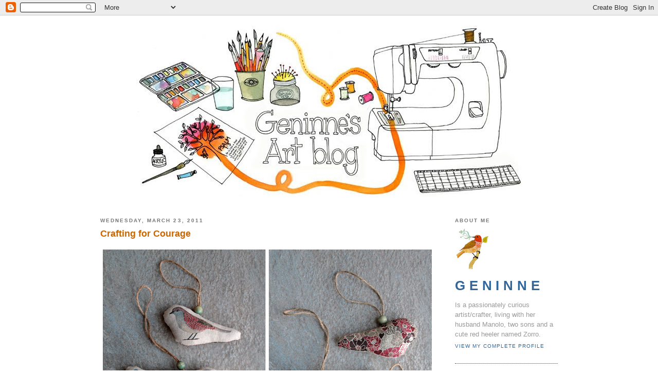

--- FILE ---
content_type: text/html; charset=UTF-8
request_url: https://blogdelanine.blogspot.com/2011/03/crafting-for-courage.html
body_size: 6684
content:
<!DOCTYPE html PUBLIC "-//W3C//DTD XHTML 1.0 Strict//EN" "http://www.w3.org/TR/xhtml1/DTD/xhtml1-strict.dtd">

<html xmlns="http://www.w3.org/1999/xhtml" xml:lang="en" lang="en">
<head>
  <title>Geninne's Art Blog: Crafting for Courage</title>

  <script type="text/javascript">(function() { (function(){function b(g){this.t={};this.tick=function(h,m,f){var n=f!=void 0?f:(new Date).getTime();this.t[h]=[n,m];if(f==void 0)try{window.console.timeStamp("CSI/"+h)}catch(q){}};this.getStartTickTime=function(){return this.t.start[0]};this.tick("start",null,g)}var a;if(window.performance)var e=(a=window.performance.timing)&&a.responseStart;var p=e>0?new b(e):new b;window.jstiming={Timer:b,load:p};if(a){var c=a.navigationStart;c>0&&e>=c&&(window.jstiming.srt=e-c)}if(a){var d=window.jstiming.load;
c>0&&e>=c&&(d.tick("_wtsrt",void 0,c),d.tick("wtsrt_","_wtsrt",e),d.tick("tbsd_","wtsrt_"))}try{a=null,window.chrome&&window.chrome.csi&&(a=Math.floor(window.chrome.csi().pageT),d&&c>0&&(d.tick("_tbnd",void 0,window.chrome.csi().startE),d.tick("tbnd_","_tbnd",c))),a==null&&window.gtbExternal&&(a=window.gtbExternal.pageT()),a==null&&window.external&&(a=window.external.pageT,d&&c>0&&(d.tick("_tbnd",void 0,window.external.startE),d.tick("tbnd_","_tbnd",c))),a&&(window.jstiming.pt=a)}catch(g){}})();window.tickAboveFold=function(b){var a=0;if(b.offsetParent){do a+=b.offsetTop;while(b=b.offsetParent)}b=a;b<=750&&window.jstiming.load.tick("aft")};var k=!1;function l(){k||(k=!0,window.jstiming.load.tick("firstScrollTime"))}window.addEventListener?window.addEventListener("scroll",l,!1):window.attachEvent("onscroll",l);
 })();</script><script type="text/javascript">function a(){var b=window.location.href,c=b.split("?");switch(c.length){case 1:return b+"?m=1";case 2:return c[1].search("(^|&)m=")>=0?null:b+"&m=1";default:return null}}var d=navigator.userAgent;if(d.indexOf("Mobile")!=-1&&d.indexOf("WebKit")!=-1&&d.indexOf("iPad")==-1||d.indexOf("Opera Mini")!=-1||d.indexOf("IEMobile")!=-1){var e=a();e&&window.location.replace(e)};
</script><meta http-equiv="Content-Type" content="text/html; charset=UTF-8" />
<meta name="generator" content="Blogger" />
<link rel="icon" type="image/vnd.microsoft.icon" href="https://www.blogger.com/favicon.ico"/>
<link rel="alternate" type="application/atom+xml" title="Geninne&#39;s Art Blog - Atom" href="https://blogdelanine.blogspot.com/feeds/posts/default" />
<link rel="alternate" type="application/rss+xml" title="Geninne&#39;s Art Blog - RSS" href="https://blogdelanine.blogspot.com/feeds/posts/default?alt=rss" />
<link rel="service.post" type="application/atom+xml" title="Geninne&#39;s Art Blog - Atom" href="https://www.blogger.com/feeds/19927360/posts/default" />
<link rel="alternate" type="application/atom+xml" title="Geninne&#39;s Art Blog - Atom" href="https://blogdelanine.blogspot.com/feeds/3650569342915889898/comments/default" />
<link rel="stylesheet" type="text/css" href="https://www.blogger.com/static/v1/v-css/1601750677-blog_controls.css"/>
<link rel="stylesheet" type="text/css" href="https://www.blogger.com/dyn-css/authorization.css?targetBlogID=19927360&zx=5e50a59b-5e9d-4702-9a8e-a9928dc55bc2"/>


  <style type="text/css">
/*
-----------------------------------------------
Blogger Template Style
Name:     Minima Black
Designer: Douglas Bowman
URL:      www.stopdesign.com
Date:     26 Feb 2004
----------------------------------------------- */


body {
  background:#FFF;
  margin:0;
  padding:40px 40px;
  font:x-small "Trebuchet MS",Trebuchet,Verdana,Sans-Serif;
  text-align:center;
  color:#000;
  font-size/* */:/**/small;
  font-size: /**/small;
  }
a:link {
  color:#336699;
  text-decoration:none;
  }
a:visited {
  color:#a7a;
  text-decoration:none;
  }
a:hover {
  color:#ad9;
  text-decoration:underline;
  }
a img {
  border-width:0;
  }


/* Header
----------------------------------------------- */
#header {
  }
#blog-title {
  }
#blog-title a {
  color:#ccc;
  text-decoration:none;
  }
#blog-title a:hover {
  color:#ad9;
  }
#description {
}


/* Content
----------------------------------------------- */
#content {
  width:890px;
  margin:0 auto;
  padding:0;
  text-align:left;
  }
#main {
  width:650px;
  float:left;
  }
#sidebar {
  width:200px;
  float:right;
  }


/* Headings
----------------------------------------------- */
h2 {
  margin:1.5em 0 .75em;
  font:bold 78%/1.4em "Trebuchet MS",Trebuchet,Arial,Verdana,Sans-serif;
  text-transform:uppercase;
  letter-spacing:.2em;
  color:#777;
  }


/* Posts
----------------------------------------------- */
.date-header {
  margin:1.5em 0 .5em;
  }
.post {
  margin:.5em 0 1.5em;
  border-bottom:1px dotted #444;
  padding-bottom:1.5em;
  }
.post-title {
  margin:.25em 0 0;
  padding:0 0 4px;
  font-size:140%;
  line-height:1.4em;
  color:#CC6600;
  }
.post-title a {
  text-decoration:none;
  color:#CC6600;
  }
.post-title a:hover {
  color:#fff;
  }
.post div {
  margin:0 0 .75em;
  line-height:1.6em;
  }
p.post-footer {
  margin:-.25em 0 0;
  color:#333;
  }
.post-footer em, .comment-link {
  font:78%/1.4em "Trebuchet MS",Trebuchet,Arial,Verdana,Sans-serif;
  text-transform:uppercase;
  letter-spacing:.1em;
  }
.post-footer em {
  font-style:normal;
  color:#777;
  margin-right:.6em;
  }
.comment-link {
  margin-left:.6em;
  }
.post img {
  padding:4px;
  }
.post blockquote {
  margin:1em 20px;
  }
.post blockquote p {
  margin:.75em 0;
  }


/* Comments
----------------------------------------------- */
#comments h4 {
  margin:1em 0;
  font:bold 78%/1.6em "Trebuchet MS",Trebuchet,Arial,Verdana,Sans-serif;
  text-transform:uppercase;
  letter-spacing:.2em;
  color:#999;
  }
#comments h4 strong {
  font-size:130%;
  }
#comments-block {
  margin:1em 0 1.5em;
  line-height:1.6em;
  }
#comments-block dt {
  margin:.5em 0;
  }
#comments-block dd {
  margin:.25em 0 0;
  }
#comments-block dd.comment-timestamp {
  margin:-.25em 0 2em;
  font:78%/1.4em "Trebuchet MS",Trebuchet,Arial,Verdana,Sans-serif;
  text-transform:uppercase;
  letter-spacing:.1em;
  }
#comments-block dd p {
  margin:0 0 .75em;
  }
.deleted-comment {
  font-style:italic;
  color:gray;
  }


/* Sidebar Content
----------------------------------------------- */
#sidebar ul {
  margin:0 0 1.5em;
  padding:0 0 1.5em;
  border-bottom:1px dotted #444;
  list-style:none;
  }
#sidebar li {
  margin:0;
  padding:0 0 .25em 15px;
  text-indent:-15px;
  line-height:1.5em;
  }
#sidebar p {
  color:#999;
  line-height:1.5em;
  }


/* Profile
----------------------------------------------- */
#profile-container {
  margin:0 0 1.5em;
  border-bottom:1px dotted #444;
  padding-bottom:2.0em;
  }
.profile-datablock {
  margin:.5em 0 .5em;
  }
.profile-img {
  display:inline;
  }
.profile-img img {
  float:left;
  padding:1px;
  margin:0 8px 10px 0;
  }
.profile-data {
  margin:0;
  font:bold 200%/1.6em "Trebuchet MS",Trebuchet,Arial,Verdana,Sans-serif;
  text-transform:uppercase;
  letter-spacing:.3em;
  }
.profile-data strong {
  display:none;
  }
.profile-textblock {
  margin:0 0 .5em;
  }
.profile-link {
  margin:0;
  font:78%/1.4em "Trebuchet MS",Trebuchet,Arial,Verdana,Sans-serif;
  text-transform:uppercase;
  letter-spacing:.1em;
  }


/* Footer
----------------------------------------------- */
#footer {
  width:660px;
  clear:both;
  margin:0 auto;
  }
#footer hr {
  display:none;
  }
#footer p {
  margin:0;
  padding-top:15px;
  font:78%/1.6em "Trebuchet MS",Trebuchet,Verdana,Sans-serif;
  text-transform:uppercase;
  letter-spacing:.1em;
  }
  </style>

<meta name='google-adsense-platform-account' content='ca-host-pub-1556223355139109'/>
<meta name='google-adsense-platform-domain' content='blogspot.com'/>
<!-- --><style type="text/css">@import url(//www.blogger.com/static/v1/v-css/navbar/3334278262-classic.css);
div.b-mobile {display:none;}
</style>

</head>

<body><script type="text/javascript">
    function setAttributeOnload(object, attribute, val) {
      if(window.addEventListener) {
        window.addEventListener('load',
          function(){ object[attribute] = val; }, false);
      } else {
        window.attachEvent('onload', function(){ object[attribute] = val; });
      }
    }
  </script>
<div id="navbar-iframe-container"></div>
<script type="text/javascript" src="https://apis.google.com/js/platform.js"></script>
<script type="text/javascript">
      gapi.load("gapi.iframes:gapi.iframes.style.bubble", function() {
        if (gapi.iframes && gapi.iframes.getContext) {
          gapi.iframes.getContext().openChild({
              url: 'https://www.blogger.com/navbar/19927360?origin\x3dhttps://blogdelanine.blogspot.com',
              where: document.getElementById("navbar-iframe-container"),
              id: "navbar-iframe"
          });
        }
      });
    </script>

<div id="header">

  <h1 id="blog-title">
    <a href="http://blogdelanine.blogspot.com/">
	<img src="https://lh3.googleusercontent.com/blogger_img_proxy/AEn0k_tE_RDmhxDRvbd7E4lzgCOdLvID5UhMoLeZvkawZHYRDWeWclErHnXhvWFziLYYtu82bYtj8dlh9A02k93JSrhKiMXEs31EqnIPI6bMvKDVthbMDXYHqxWmFoWback4vBOhs_IIDg=s0-d" border="0" alt="Photobucket"></a>
	</a>
  </h1>
  <p id="description"></p>

</div>

<!-- Begin #content -->
<div id="content">


<!-- Begin #main -->
<div id="main"><div id="main2">



    
  <h2 class="date-header">Wednesday, March 23, 2011</h2>
  

  
     
  <!-- Begin .post -->
  <div class="post"><a name="3650569342915889898"></a>
         
    <h3 class="post-title">
	 
	 Crafting for Courage
	 
    </h3>
    

	         <div class="post-body">
	<div>
      <div style="clear:both;"></div><div style="text-align: center;"><a href="http://www.flickr.com/photos/geninne/5554797592/" title="Bird ornaments by Geninne, on Flickr"><img src="https://lh3.googleusercontent.com/blogger_img_proxy/AEn0k_uJS4VHJVfojy3DkO5gFNW0lF4TR_gNj-2lq2xIdHJ1G83AZchnG3xmK-ylFaHrNhx8YDw2O-j2InzsDA5i85V7DGIDbfHhZrTE3lhvaExVrK28unKFF6Cfk1ONbbaP9uyMKg=s0-d" alt="Bird ornaments" height="913" width="640"></a><a onblur="try {parent.deselectBloggerImageGracefully();} catch(e) {}" href="https://blogger.googleusercontent.com/img/b/R29vZ2xl/AVvXsEiXE537xwFFwfWSJvnWmSi3RGMK1X4Wp2-VzIm99OTanNpcWaFANcVys7UE1YiNwp0xkZtUiih6Mf3ty3o9ZCjQ2ZZQrD2Gak4R4-QJx4dKFdEUoY8ZPyLxmOcxyBTN-YOTY-bO/s1600/Crafting-Courage-Banner.jpg"><img style="display: block; margin: 0px auto 10px; text-align: center; cursor: pointer; width: 400px; height: 156px;" src="https://blogger.googleusercontent.com/img/b/R29vZ2xl/AVvXsEiXE537xwFFwfWSJvnWmSi3RGMK1X4Wp2-VzIm99OTanNpcWaFANcVys7UE1YiNwp0xkZtUiih6Mf3ty3o9ZCjQ2ZZQrD2Gak4R4-QJx4dKFdEUoY8ZPyLxmOcxyBTN-YOTY-bO/s400/Crafting-Courage-Banner.jpg" alt="" id="BLOGGER_PHOTO_ID_5587457127586628722" border="0" /></a>Margie and a small group of friends organized <a href="http://craftingforcourage.blogspot.com/" rel="nofollow">Crafting for Courage</a> so I made these little ornaments to join this effort to raise money for <a href="http://www.savethechildren.org/site/c.8rKLIXMGIpI4E/b.6621121/k.3D08/Japan_Earthquake_Tsunami_Relief.htm" rel="nofollow">Save the Children</a> and their work with the littlest ones in the devastated areas of northeastern Japan.<br />They will be available for purchase at my Big Cartel <a href="http://geninne.bigcartel.com/" rel="nofollow">shop</a> tomorrow morning.<br />100% of the proceeds will be donated to <a href="http://www.savethechildren.org/site/c.8rKLIXMGIpI4E/b.6621121/k.3D08/Japan_Earthquake_Tsunami_Relief.htm" rel="nofollow">Save the Children</a>.<br />Find out other ways to help with this effort at this <a href="http://craftingforcourage.blogspot.com/p/how-to-help.html" rel="nofollow">link</a>.<br /></div><div style="clear:both; padding-bottom:0.25em"></div>
    </div>
    </div>
    
    <p class="post-footer">
      <em>posted by Geninne at <a href="http://blogdelanine.blogspot.com/2011/03/crafting-for-courage.html" title="permanent link">6:46 PM</a></em>
        <span class="item-action"><a href="https://www.blogger.com/email-post/19927360/3650569342915889898" title="Email Post"><img class="icon-action" alt="" src="https://resources.blogblog.com/img/icon18_email.gif" height="13" width="18"/></a></span><span class="item-control blog-admin pid-303107497"><a style="border:none;" href="https://www.blogger.com/post-edit.g?blogID=19927360&postID=3650569342915889898&from=pencil" title="Edit Post"><img class="icon-action" alt="" src="https://resources.blogblog.com/img/icon18_edit_allbkg.gif" height="18" width="18"></a></span>
    </p>
  
  </div>
  <!-- End .post -->
  
  
  
  <!-- Begin #comments -->
 
  <div id="lovely comments">
	    
    


		<p class="comment-timestamp">
	<a href="http://blogdelanine.blogspot.com/">&lt;&lt; Home</a>
    </p>
    </div>



  <!-- End #comments -->


</div></div>
<!-- End #main -->







<!-- Begin #sidebar -->
<div id="sidebar"><div id="sidebar2">
  
  <!-- Begin #profile-container -->

   <div id="profile-container"><h2 class="sidebar-title">About Me</h2>
<dl class="profile-datablock"><dt class="profile-img"><a href="https://www.blogger.com/profile/17101516940843233686"><img src="//blogger.googleusercontent.com/img/b/R29vZ2xl/AVvXsEigcIgE_rhnRFYvq8yBQ4kBQDgZacytp_VEzUyH4zRrgteoap7EcCgSsarw6wM91lbVz3gMjkQ0LAI_oEH9COBbQEAYxDbOjqqpIAyimddXdm9pookKomFgOfBuoisl8A/s113/Redsongbird.jpg" width="66" height="80" alt="My Photo"></a></dt>
<dd class="profile-data"><strong>Name:</strong> <a rel="author" href="https://www.blogger.com/profile/17101516940843233686"> Geninne </a></dd>
</dl>
<p class="profile-textblock">Is a passionately curious artist/crafter, living with her husband Manolo, two sons and a cute red heeler named Zorro.</p>
<p class="profile-link"><a rel="author" href="https://www.blogger.com/profile/17101516940843233686">View my complete profile</a></p></div>
  
   <!-- End #profile -->      
        

  
  <h2 class="sidebar-title"><img src="https://lh3.googleusercontent.com/blogger_img_proxy/AEn0k_toC0VRBaZX-XedAnwbMtZ6PK1LPeAjNV9NTsLUBIFSCca7KwKCvSe-8dHNtfj37x1MehtmdAS9BU4gUUr9MZjr1N_oxHShoTcZjVZEbneNg34QbH2kiFQnXjnkiCS4zIVukAQaDg=s0-d" border="0" alt="Photobucket"></a>
    <ul id="recently">
    
        <li><a href="http://blogdelanine.blogspot.com/2011/03/aqua.html">Aqua</a></li>
     
        <li><a href="http://blogdelanine.blogspot.com/2011/03/desert-rose.html">Desert Rose</a></li>
     
        <li><a href="http://blogdelanine.blogspot.com/2011/03/etsy-shop-update.html">Etsy Shop Update</a></li>
     
        <li><a href="http://blogdelanine.blogspot.com/2011/03/folk-opera.html">The Folk Opera</a></li>
     
        <li><a href="http://blogdelanine.blogspot.com/2011/03/iron-on.html">Iron-On</a></li>
     
        <li><a href="http://blogdelanine.blogspot.com/2011/03/japan-on-my-mind.html">&#26085;&#26412; Japan on my Mind</a></li>
     
        <li><a href="http://blogdelanine.blogspot.com/2011/03/work-in-progress.html">Work in Progress</a></li>
     
        <li><a href="http://blogdelanine.blogspot.com/2011/03/coloration-inspiration.html">Coloration Inspiration</a></li>
     
        <li><a href="http://blogdelanine.blogspot.com/2011/03/wearable-art.html">Wearable Art</a></li>
     
        <li><a href="http://blogdelanine.blogspot.com/2011/03/ultra-mini.html">Ultra Mini</a></li>
     
  </ul>
    
      <p id="powered-by"><a href="//www.blogger.com"><img src="https://lh3.googleusercontent.com/blogger_img_proxy/AEn0k_tlPuShRNiBmNhU398laEdKxgorTeCN3FvM66So-4kQiaOLY3I3e04F2c2ytsvA7JH1aWism-5wjjDRVQI22zVIQaAWNZ43H78C2EXzfpXe=s0-d" alt="Powered by Blogger"></a></p>

      <a href="https://blogdelanine.blogspot.com/feeds/posts/default" title="Subscribe to my feed"><img src="https://lh3.googleusercontent.com/blogger_img_proxy/AEn0k_vaihE5qvzZQ4EOhePOIdPk0qGmZKJ4vuZuBokWnwSqEXOdOB4rknrPoNMd7BXPGKxpG_XEiSyOOtCuULNuBpZ53wONhEdv9CImeEIGRn9G4t1C6NWanUyDJAqWjPlZVm21fOpSXpZcsjof=s0-d" border="0" alt="Photobucket"></a>
      <form style="border:0px solid #ccc;padding:3px;text-align:center;" action="http://feedburner.google.com/fb/a/mailverify" method="post" target="popupwindow" onsubmit="window.open('http://feedburner.google.com/fb/a/mailverify?uri=GeninnesArtBlog', 'popupwindow', 'scrollbars=yes,width=550,height=520');return true"><p>Enter your email address:</p><p><input type="text" style="width:140px" name="email"/></p><input type="hidden" value="GeninnesArtBlog" name="uri"/><input type="hidden" name="loc" value="en_US"/><input type="submit" value="Subscribe" /><p>Delivered by <a href="http://feedburner.google.com" target="_blank">FeedBurner</a></p></form>
      <div align="left"><img border="0" src="https://lh3.googleusercontent.com/blogger_img_proxy/AEn0k_sU1YfnDuE4dXtEXM0Dw5XMCwhEMb_9tWs8N306AiTvkBIeblN8UYm_FHo8Qmn83yM_Itx1STcxZ74cJpPnrW54Eno3fpq8XZMCZ97kRFLvyEWWdS0NyFtUbB_--qSK=s0-d" alt="Send Flowers Online"></a><br><a href="http://www.amazingcounters.com"><font color="#7b7b7b" size="2">Hit Counter</font></a></div>
      

      <!-- ADDFREESTATS.COM AUTOCODE V4.0 -->
      <script type="text/javascript">
      <!--
      var AFS_Account="00718354";
      var AFS_Tracker="auto";
      var AFS_Server="www7";
      var AFS_Page="DetectName";
      var AFS_Url="DetectUrl";
      // -->
      </script>
      <script type="text/javascript" src="//www7.addfreestats.com/cgi-bin/afstrack.cgi?usr=00718354">
      </script>
      <noscript>
      <a href="http://www.addfreestats.com" >
      <img src="https://lh3.googleusercontent.com/blogger_img_proxy/AEn0k_tUE8AVTYl0FL4NOeWKQ5SToEFhYLsfofgrjzuSwMsrk8VVSB9oSVlG8SliTCno21jxWb1vKfP8XHsQ2Jz02zzn9F_bDQZyPEmMbZz9QGjM7XYYfNUFn1taVK6_KI1_ZHVzdiUPzg=s0-d" border="0" title="AddFreeStats.com Free Web Stats!"></a>
      </noscript>
      <!-- ENDADDFREESTATS.COM AUTOCODE V4.0  -->
      <li>
      <!-- Start FreeOnlineUsers.com -->
<a href="http://www.freeonlineusers.com">
<font color=#000><script type="text/javascript" src="//freeonlineusers.com/on1.php?id=5243"> </script> Lovely Visitors Online</font></a>
<!-- End FreeOnlineUsers.com -->

<script type="text/javascript" src="//www.etsy.com/etsy_mini.js"></script><script type='text/javascript'>new EtsyNameSpace.Mini(97033, 'shop','thumbnail',4,2).renderIframe();</script>
</a>
 

© geninne d. zlatkis 2005-till the end of the world.
<div align="center"><a href="http://linkwithlove.typepad.com/linkwithlove/" title="LINKwithlove" target="_blank"><img src="https://lh3.googleusercontent.com/blogger_img_proxy/AEn0k_vgxztEe5_nqL9XSYbwpU7arzws8n8XVa4Pgd9yZMj6fNf6YXY7SOLYE-F6w0u-zs0S2HHxfc9oTF_aZWXSYRefGOxSm7qiVfAsU0OHQXU3jraA3vY_GQ=s0-d" alt="LINKwithlove" style="border:none;"></a></div>



  <!--
  <p>This is a paragraph of text that could go in the sidebar.</p>
  -->
  


</div></div>
<!-- End #sidebar -->


</div>
<!-- End #content -->



<!-- Begin #footer -->
<div id="footer"><hr />
  <p><John 14:6 >&nbsp;</p>

</div>
<!-- End #footer -->



</body>
</html>